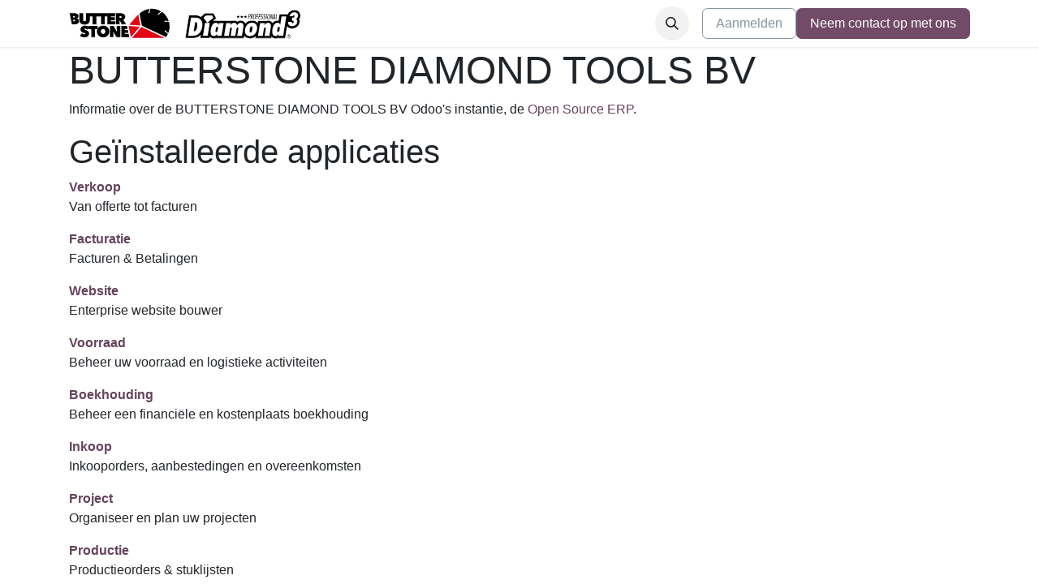

--- FILE ---
content_type: text/html; charset=utf-8
request_url: https://www.butterstone.be/website/info
body_size: 7970
content:
<!DOCTYPE html>
<html lang="nl-NL" data-website-id="1" data-main-object="ir.ui.view(812,)">
    <head>
        <meta charset="utf-8"/>
        <meta http-equiv="X-UA-Compatible" content="IE=edge"/>
        <meta name="viewport" content="width=device-width, initial-scale=1"/>
        <meta name="generator" content="Odoo"/>
            
        <meta property="og:type" content="website"/>
        <meta property="og:title" content="Odoo Information | Butterstone"/>
        <meta property="og:site_name" content="Butterstone"/>
        <meta property="og:url" content="https://www.butterstone.be/website/info"/>
        <meta property="og:image" content="https://www.butterstone.be/web/image/website/1/logo?unique=fe44453"/>
            
        <meta name="twitter:card" content="summary_large_image"/>
        <meta name="twitter:title" content="Odoo Information | Butterstone"/>
        <meta name="twitter:image" content="https://www.butterstone.be/web/image/website/1/logo/300x300?unique=fe44453"/>
        
        <link rel="canonical" href="https://laseto.odoo.com/website/info"/>
        
        <link rel="preconnect" href="https://fonts.gstatic.com/" crossorigin=""/>
        <title> Odoo Information | Butterstone </title>
        <link type="image/x-icon" rel="shortcut icon" href="/web/image/website/1/favicon?unique=fe44453"/>
        <link rel="preload" href="/web/static/src/libs/fontawesome/fonts/fontawesome-webfont.woff2?v=4.7.0" as="font" crossorigin=""/>
        <link type="text/css" rel="stylesheet" href="/web/assets/1/403def9/web.assets_frontend.min.css"/>
        <script id="web.layout.odooscript" type="text/javascript">
            var odoo = {
                csrf_token: "1b09a873223974a6a1a7e84e0e8cf2a9a9ff99f1o1800623583",
                debug: "",
            };
        </script>
        <script type="text/javascript">
            odoo.__session_info__ = {"is_admin": false, "is_system": false, "is_public": true, "is_website_user": true, "user_id": false, "is_frontend": true, "profile_session": null, "profile_collectors": null, "profile_params": null, "show_effect": true, "currencies": {"4": {"symbol": "$", "position": "after", "digits": [69, 2]}, "1": {"symbol": "\u20ac", "position": "after", "digits": [69, 2]}, "146": {"symbol": "\u00a3", "position": "before", "digits": [69, 2]}, "2": {"symbol": "$", "position": "before", "digits": [69, 2]}}, "bundle_params": {"lang": "nl_NL", "website_id": 1}, "websocket_worker_version": "17.0-3", "translationURL": "/website/translations", "cache_hashes": {"translations": "24e98ff62242031faed5cce4ce8da5455bd12acf"}, "geoip_country_code": "US", "geoip_phone_code": 1, "lang_url_code": "nl"};
            if (!/(^|;\s)tz=/.test(document.cookie)) {
                const userTZ = Intl.DateTimeFormat().resolvedOptions().timeZone;
                document.cookie = `tz=${userTZ}; path=/`;
            }
        </script>
        <script type="text/javascript" defer="defer" src="/web/assets/1/5d41db1/web.assets_frontend_minimal.min.js" onerror="__odooAssetError=1"></script>
        <script type="text/javascript" defer="defer" data-src="/web/assets/1/90bc1bc/web.assets_frontend_lazy.min.js" onerror="__odooAssetError=1"></script>
        
        
    </head>
    <body>



        <div id="wrapwrap" class="   ">
                <header id="top" data-anchor="true" data-name="Header" data-extra-items-toggle-aria-label="Extra items knop" class="   o_header_fixed" style=" ">
                    
    <nav data-name="Navbar" aria-label="Hoofd" class="navbar navbar-expand-lg navbar-light o_colored_level o_cc d-none d-lg-block shadow-sm ">
        

            <div id="o_main_nav" class="o_main_nav container">
                
    <a data-name="Navbar Logo" href="/" class="navbar-brand logo me-4">
            
            <span role="img" aria-label="Logo of Butterstone" title="Butterstone"><img src="/web/image/website/1/logo/Butterstone?unique=fe44453" class="img img-fluid" width="95" height="40" alt="Butterstone" loading="lazy"/></span>
        </a>
    
                
    <ul id="top_menu" role="menu" class="nav navbar-nav top_menu o_menu_loading me-auto">
        

                    
    <li role="presentation" class="nav-item">
        <a role="menuitem" href="/" class="nav-link ">
            <span>Home</span>
        </a>
    </li>
    <li role="presentation" class="nav-item dropdown position-static">
        <a data-bs-toggle="dropdown" href="#" role="menuitem" class="nav-link dropdown-toggle o_mega_menu_toggle  " data-bs-display="static">
            <span>Producten</span>
        </a>
        <div data-name="Mega Menu" class="dropdown-menu o_mega_menu dropdown-menu-right"><section class="s_mega_menu_multi_menus py-4 pb0 o_colored_level" data-name="Multi-Menus" data-snippet="s_mega_menu_multi_menus" style="background-color: white !important;">
        <div class="container">
            <div class="row">
                
                
                
                
                
                    <div class="py-2 text-center col-lg-2">
                        <h4 style="text-align: left; "><a href="/butterstone/diamantschijven" data-bs-original-title="" title="" aria-describedby="tooltip222074">Diamantschijven</a></h4>
                        <nav class="nav flex-column">
                            
                                
                                
                                <a href="/butterstone/diamantschijven" class="nav-link" data-name="Menu Item" data-bs-original-title="" title="" aria-describedby="tooltip64947" style="text-align: left;">Schijven<div style="text-align: left;" data-bs-original-title="" title="" aria-describedby="tooltip745077"></div></a><a href="/diamond3/natzaagkap" class="nav-link" data-name="Menu Item" data-bs-original-title="" title="" aria-describedby="tooltip31278" style="text-align: left; font-size: 0.875rem; display: inline !important;">Natzaagkap</a>
                            
                                
                                
                                <a href="/butterstone/diamantschijven/reductieringen" class="nav-link" data-name="Menu Item" data-bs-original-title="" title="" aria-describedby="tooltip31278" style="text-align: left;">Toebehoren</a><a href="#" class="nav-link" data-name="Menu Item" data-bs-original-title="" title="" aria-describedby="tooltip31278"><br></a></nav> <br><nav class="flex-column nav"> </nav>
                    </div>
                
                    
                
                    <div class="col-lg-2 py-2 text-center">
                        <h4 style="text-align: left; "><a href="/diamond3/zaagtafels">Zaagtafels</a></h4><h4 style="text-align: left; "><a href="/diamond3/zaagtafels" class="nav-link" data-name="Menu Item" style="font-size: 0.875rem; display: inline !important;" data-bs-original-title="" title="" aria-describedby="tooltip54734">Blokzaagtafels</a><br></h4><nav class="flex-column nav"><a href="/diamond3/zaagtafels" class="nav-link" data-name="Menu Item" data-bs-original-title="" title="" aria-describedby="tooltip557560" style="text-align: left;">Tegelzaagtafel</a></nav> <nav class="flex-column nav"></nav></div><div class="py-2 text-center col-lg-2">
                        <h4 style="text-align: left; "><a href="/diamond3/tegelsnijders">Tegelsnijders</a>    </h4>
                        <nav class="nav flex-column"><a href="/diamond3/tegelsnijders/viper" class="nav-link" data-name="Menu Item" data-bs-original-title="" title="" aria-describedby="tooltip860646" style="text-align: left;">Viper</a><a href="/diamond3/tegelsnijders/spider-ultra" class="nav-link" data-name="Menu Item" data-bs-original-title="" title="" aria-describedby="tooltip775869" style="text-align: left;">Spyder Ultra</a><a href="/diamond3/tegelsnijders/toebehoren" class="nav-link" data-name="Menu Item" data-bs-original-title="" title="" aria-describedby="tooltip775869" style="text-align: left;">Toebehoren</a></nav> <nav class="nav flex-column"></nav><nav class="flex-column nav"> </nav>
                    </div>
                
                    <div class="py-2 text-center col-lg-2 pb0">
                        <h4 style="text-align: left; "><a href="/diamond3/tegelboren">Tegelboren</a>    </h4>
                        <nav class="nav flex-column">
                            
                                
                                
                                <a href="/butterstone/boren" class="nav-link" data-name="Menu Item" data-bs-original-title="" title="" aria-describedby="tooltip345433" style="text-align: left;">Keramische boren</a>
                            
                                
                                
                                <a href="/diamond3/tegelboren/diamant-tegelboren" class="nav-link" data-name="Menu Item" data-bs-original-title="" title="" aria-describedby="tooltip709911" style="text-align: left;">D3 Tegelboren</a>
                            
                                
                                
                                <a href="/diamond3/tegelboren/toebehoren" class="nav-link" data-name="Menu Item" data-bs-original-title="" title="" aria-describedby="tooltip922045" style="text-align: left;">Toebehoren</a>
                            
                        </nav>
                    </div><div class="col-lg-2 py-2 text-center pb0">
                        <h4 style="text-align: left; "><a href="/diamond3/diamantboren">Diamantboren</a>    
                        </h4><nav class="flex-column nav">
                            
                                
                                
                                <a href="/diamond3/boormachines" class="nav-link" data-name="Menu Item" data-bs-original-title="" title="" aria-describedby="tooltip329136" style="text-align: left;">Boormachines </a><a href="/diamond3/diamantboren/segmentboren-droog" class="nav-link" data-name="Menu Item" data-bs-original-title="" title="" aria-describedby="tooltip371369" style="text-align: left;">Droogboren </a><a href="/diamond3/diamantboren/segmentboren-nat" class="nav-link" data-name="Menu Item" data-bs-original-title="" title="" aria-describedby="tooltip423409" style="text-align: left;">Natboren</a><a href="/diamond3/boormachines/toebehoren" class="nav-link" data-name="Menu Item" data-bs-original-title="" title="" aria-describedby="tooltip423409" style="text-align: left;">Toebehoren</a></nav> <nav class="flex-column nav">
                            
                        </nav>
                    </div><div class="py-2 text-center col-lg-2 pb32">
                        <h4 style="text-align: left; "><a href="/diamond3/automixer">Mixers </a>  </h4>
                        <nav class="nav flex-column">
                            
                                
                                
                                <a href="/diamond3/automixer" class="nav-link" data-name="Menu Item" data-bs-original-title="" title="" aria-describedby="tooltip329136" style="text-align: left;">Lijm mixers</a>
                            
                                
                                
                                <a href="#" class="nav-link" data-name="Menu Item" data-bs-original-title="" title=""> </a>
                            
                                
                                
                                <a href="#" class="nav-link" data-name="Menu Item" data-bs-original-title="" title="" aria-describedby="tooltip339276"> </a>
                            
                        </nav>
                    </div>
                
            </div>
        </div>
    </section></div>
        
    </li>
    <li role="presentation" class="nav-item">
        <a role="menuitem" href="/contactus" class="nav-link ">
            <span>Contact us</span>
        </a>
    </li>
                
    </ul>
                
                <ul class="navbar-nav align-items-center gap-2 flex-shrink-0 justify-content-end ps-3">
                    
        <li class="">
                <div class="modal fade css_editable_mode_hidden" id="o_search_modal" aria-hidden="true" tabindex="-1">
                    <div class="modal-dialog modal-lg pt-5">
                        <div class="modal-content mt-5">
    <form method="get" class="o_searchbar_form o_wait_lazy_js s_searchbar_input " action="/website/search" data-snippet="s_searchbar_input">
            <div role="search" class="input-group input-group-lg">
        <input type="search" name="search" class="search-query form-control oe_search_box border-0 bg-light border border-end-0 p-3" placeholder="Zoeken..." data-search-type="all" data-limit="5" data-display-image="true" data-display-description="true" data-display-extra-link="true" data-display-detail="true" data-order-by="name asc"/>
        <button type="submit" aria-label="Zoeken" title="Zoeken" class="btn oe_search_button border border-start-0 px-4 bg-o-color-4">
            <i class="oi oi-search"></i>
        </button>
    </div>

            <input name="order" type="hidden" class="o_search_order_by" value="name asc"/>
            
    
        </form>
                        </div>
                    </div>
                </div>
                <a data-bs-target="#o_search_modal" data-bs-toggle="modal" role="button" title="Zoeken" href="#" class="btn rounded-circle p-1 lh-1 o_navlink_background text-reset o_not_editable">
                    <i class="oi oi-search fa-stack lh-lg"></i>
                </a>
        </li>
                    
        <li class="">
                <div data-name="Text" class="s_text_block ">
                    <a href="tel:+1555-555-5556" class="nav-link o_nav-link_secondary p-2" data-bs-original-title="" title="" aria-describedby="popover37018">
                        </a>
                </div>
        </li>
                    
                    
                    
            <li class=" o_no_autohide_item">
                <a href="/web/login" class="btn btn-outline-secondary">Aanmelden</a>
            </li>
                    
        
        
                    
        <li class="">
            <div class="oe_structure oe_structure_solo ">
                <section class="oe_unremovable oe_unmovable s_text_block" data-snippet="s_text_block" data-name="Text">
                    <div class="container">
                        <a href="/contactus" class="oe_unremovable btn btn-primary btn_cta">Neem contact op met ons</a>
                    </div>
                </section>
            </div>
        </li>
                </ul>
            </div>
        
    </nav>
    <nav data-name="Navbar" aria-label="Mobile" class="navbar  navbar-light o_colored_level o_cc o_header_mobile d-block d-lg-none shadow-sm px-0 ">
        

        <div class="o_main_nav container flex-wrap justify-content-between">
            
    <a data-name="Navbar Logo" href="/" class="navbar-brand logo ">
            
            <span role="img" aria-label="Logo of Butterstone" title="Butterstone"><img src="/web/image/website/1/logo/Butterstone?unique=fe44453" class="img img-fluid" width="95" height="40" alt="Butterstone" loading="lazy"/></span>
        </a>
    
            <ul class="o_header_mobile_buttons_wrap navbar-nav flex-row align-items-center gap-2 mb-0">
                <li class="o_not_editable">
                    <button class="nav-link btn me-auto p-2 o_not_editable" type="button" data-bs-toggle="offcanvas" data-bs-target="#top_menu_collapse_mobile" aria-controls="top_menu_collapse_mobile" aria-expanded="false" aria-label="Navigatie aan/uitzetten">
                        <span class="navbar-toggler-icon"></span>
                    </button>
                </li>
            </ul>
            <div id="top_menu_collapse_mobile" class="offcanvas offcanvas-end o_navbar_mobile">
                <div class="offcanvas-header justify-content-end o_not_editable">
                    <button type="button" class="nav-link btn-close" data-bs-dismiss="offcanvas" aria-label="Afsluiten"></button>
                </div>
                <div class="offcanvas-body d-flex flex-column justify-content-between h-100 w-100">
                    <ul class="navbar-nav">
                        
        <li class="">
    <form method="get" class="o_searchbar_form o_wait_lazy_js s_searchbar_input " action="/website/search" data-snippet="s_searchbar_input">
            <div role="search" class="input-group mb-3">
        <input type="search" name="search" class="search-query form-control oe_search_box border-0 bg-light rounded-start-pill text-bg-light ps-3" placeholder="Zoeken..." data-search-type="all" data-limit="0" data-display-image="true" data-display-description="true" data-display-extra-link="true" data-display-detail="true" data-order-by="name asc"/>
        <button type="submit" aria-label="Zoeken" title="Zoeken" class="btn oe_search_button rounded-end-pill bg-o-color-3 pe-3">
            <i class="oi oi-search"></i>
        </button>
    </div>

            <input name="order" type="hidden" class="o_search_order_by" value="name asc"/>
            
    
        </form>
        </li>
                        
    <ul role="menu" class="nav navbar-nav top_menu  ">
        

                            
    <li role="presentation" class="nav-item">
        <a role="menuitem" href="/" class="nav-link ">
            <span>Home</span>
        </a>
    </li>
    <li role="presentation" class="nav-item dropdown position-static">
        <a data-bs-toggle="dropdown" href="#" role="menuitem" class="nav-link dropdown-toggle o_mega_menu_toggle  d-flex justify-content-between align-items-center" data-bs-display="static">
            <span>Producten</span>
        </a>
        
    </li>
    <li role="presentation" class="nav-item">
        <a role="menuitem" href="/contactus" class="nav-link ">
            <span>Contact us</span>
        </a>
    </li>
                        
    </ul>
                        
        <li class="">
                <div data-name="Text" class="s_text_block mt-2 border-top pt-2 o_border_contrast">
                    <a href="tel:+1555-555-5556" class="nav-link o_nav-link_secondary p-2" data-bs-original-title="" title="" aria-describedby="popover37018">
                        </a>
                </div>
        </li>
                        
                    </ul>
                    <ul class="navbar-nav gap-2 mt-3 w-100">
                        
            <li class=" o_no_autohide_item">
                <a href="/web/login" class="btn btn-outline-secondary w-100">Aanmelden</a>
            </li>
                        
        
        
                        
                        
        <li class="">
            <div class="oe_structure oe_structure_solo ">
                <section class="oe_unremovable oe_unmovable s_text_block" data-snippet="s_text_block" data-name="Text">
                    <div class="container">
                        <a href="/contactus" class="oe_unremovable btn btn-primary btn_cta w-100">Neem contact op met ons</a>
                    </div>
                </section>
            </div>
        </li>
                    </ul>
                </div>
            </div>
        </div>
    
    </nav>
    
        </header>
                <main>
                    
        <div id="wrap" class="o_website_info">
        <div class="oe_structure">
            <section class="container">
                <h1>BUTTERSTONE DIAMOND TOOLS BV
                </h1>
                <p>
                    Informatie over de BUTTERSTONE DIAMOND TOOLS BV Odoo's instantie, de <a target="_blank" href="https://www.odoo.com">Open Source ERP</a>.
                </p>

                <h2>Geïnstalleerde applicaties</h2>
                <dl class="dl-horizontal">
                    <dt>
                        <a href="https://www.odoo.com/app/sales">
                            Verkoop
                        </a>
                    </dt>
                    <dd>
                        <span>Van offerte tot facturen</span>
                    </dd>
                </dl><dl class="dl-horizontal">
                    <dt>
                        <a href="https://www.odoo.com/app/invoicing">
                            Facturatie
                        </a>
                    </dt>
                    <dd>
                        <span>Facturen &amp; Betalingen</span>
                    </dd>
                </dl><dl class="dl-horizontal">
                    <dt>
                        <a href="https://www.odoo.com/app/website">
                            Website
                        </a>
                    </dt>
                    <dd>
                        <span>Enterprise website bouwer</span>
                    </dd>
                </dl><dl class="dl-horizontal">
                    <dt>
                        <a href="https://www.odoo.com/app/inventory">
                            Voorraad
                        </a>
                    </dt>
                    <dd>
                        <span>Beheer uw voorraad en logistieke activiteiten</span>
                    </dd>
                </dl><dl class="dl-horizontal">
                    <dt>
                        <a href="https://www.odoo.com/app/accounting">
                            Boekhouding
                        </a>
                    </dt>
                    <dd>
                        <span>Beheer een financiële en kostenplaats boekhouding</span>
                    </dd>
                </dl><dl class="dl-horizontal">
                    <dt>
                        <a href="https://www.odoo.com/app/purchase">
                            Inkoop
                        </a>
                    </dt>
                    <dd>
                        <span>Inkooporders, aanbestedingen en overeenkomsten</span>
                    </dd>
                </dl><dl class="dl-horizontal">
                    <dt>
                        <a href="https://www.odoo.com/app/project">
                            Project
                        </a>
                    </dt>
                    <dd>
                        <span>Organiseer en plan uw projecten</span>
                    </dd>
                </dl><dl class="dl-horizontal">
                    <dt>
                        <a href="https://www.odoo.com/app/manufacturing">
                            Productie
                        </a>
                    </dt>
                    <dd>
                        <span>Productieorders &amp; stuklijsten</span>
                    </dd>
                </dl><dl class="dl-horizontal">
                    <dt>
                        <a href="https://www.odoo.com/app/email-marketing">
                            E-mail marketing
                        </a>
                    </dt>
                    <dd>
                        <span>Ontwerp, verzend en traceer e-mails</span>
                    </dd>
                </dl><dl class="dl-horizontal">
                    <dt>
                        <a href="https://www.odoo.com/app/studio">
                            Studio
                        </a>
                    </dt>
                    <dd>
                        <span>Maak en personaliseer uw Odoo apps</span>
                    </dd>
                </dl><dl class="dl-horizontal">
                    <dt>
                        <a href="https://www.odoo.com/app/documents">
                            Documenten
                        </a>
                    </dt>
                    <dd>
                        <span>Documentbeheer</span>
                    </dd>
                </dl><dl class="dl-horizontal">
                    <dt>
                        <a href="https://www.odoo.com/app/employees">
                            Werknemers
                        </a>
                    </dt>
                    <dd>
                        <span>Centraliseer werknemer informatie</span>
                    </dd>
                </dl><dl class="dl-horizontal">
                    <dt>
                        <span>Gegevens recyclen</span>
                    </dt>
                    <dd>
                        <span>Oude records zoeken en archiveren/verwijderen</span>
                    </dd>
                </dl><dl class="dl-horizontal">
                    <dt>
                        <span>EDI</span>
                    </dt>
                    <dd>
                        <span>Edi Sale LASETO</span>
                    </dd>
                </dl><dl class="dl-horizontal">
                    <dt>
                        <a href="https://ventor.tech">
                            Odoo Direct Print PRO
                        </a>
                    </dt>
                    <dd>
                        <span>
Print any reports or shipping labels directly to any local,
Wi-Fi or Bluetooth printer without downloading PDF or ZPL!

Keywords: Odoo Print, Odoo Printing Solution, Print Directly from Odoo, Odoo Direct Print,
Cloud Printing for Odoo, Local Printer Integration, Print Labels from Odoo, Print Reports from Odoo,
Wi-Fi Printer for Odoo, Bluetooth Printer for Odoo, Direct Print Cloud Service,
Print Using Cloud Service, PrintNode Alternative, PrintNode for Odoo, Odoo to Cloud Printer,
Cloud Printing Automation, Print Shipping Labels in Odoo, Shipping Label Printing from Odoo,
Print ZPL from Odoo, Odoo Label Printing, Barcode Printing for Odoo, Print Custom Labels,
Print Directly without Downloading, Print Without Downloading PDF,
Wi-Fi and Bluetooth Printer Support, Automatic Printing in Odoo, Print Automation for Odoo,
ZPL Printer Support for Odoo, Seamless Printing Integration, Automated Print Workflow,
ERP Printing Solution, Odoo Print Module, Direct Print Integration, Fast Printing from Odoo</span>
                    </dd>
                </dl><dl class="dl-horizontal">
                    <dt>
                        <a href="https://www.odoo.com">
                            Spring Cleaning
                        </a>
                    </dt>
                    <dd>
                        <span>Spring Cleaning</span>
                    </dd>
                </dl><dl class="dl-horizontal">
                    <dt>
                        <a href="https://www.odoo.com/app/discuss">
                            Discussieer
                        </a>
                    </dt>
                    <dd>
                        <span>Chat, mail gateway en privé kanalen</span>
                    </dd>
                </dl><dl class="dl-horizontal">
                    <dt>
                        <span>Contacten</span>
                    </dt>
                    <dd>
                        <span>Centraliseer uw adresboek</span>
                    </dd>
                </dl><dl class="dl-horizontal">
                    <dt>
                        <span>Agenda</span>
                    </dt>
                    <dd>
                        <span>Plan de afspraken van werknemers</span>
                    </dd>
                </dl><dl class="dl-horizontal">
                    <dt>
                        <a href="https://www.odoo.com/app/marketing-automation">
                            Marketing
                        </a>
                    </dt>
                    <dd>
                        <span>Bouw geautomatiseerde e-mail campagnes</span>
                    </dd>
                </dl><dl class="dl-horizontal">
                    <dt>
                        <span>Reparaties</span>
                    </dt>
                    <dd>
                        <span>Herstel beschadigde producten</span>
                    </dd>
                </dl><dl class="dl-horizontal">
                    <dt>
                        <span>Notities</span>
                    </dt>
                    <dd>
                        <span>Organiseer uw werk met memo&#39;s</span>
                    </dd>
                </dl>

                <div>
                    <h2 class="mt32">Geïnstalleerde lokalisaties / grootboekschema's</h2>
                    <dl class="dl-horizontal">
                        <dt>
                            <a href="https://www.odoo.com/documentation/17.0/applications/finance/fiscal_localizations/belgium.html">
                                België  - Boekhouding
                            </a>
                        </dt>
                        <dd>
                            <span></span>
                        </dd>
                    </dl><dl class="dl-horizontal">
                        <dt>
                            <a href="https://www.odoo.com/app/accounting">
                                België - Importeren CODA bankafschriften
                            </a>
                        </dt>
                        <dd>
                            <span></span>
                        </dd>
                    </dl><dl class="dl-horizontal">
                        <dt>
                            <a href="https://www.odoo.com/app/accounting/l10n_be_intrastat">
                                Belgische Intrastatverklaring
                            </a>
                        </dt>
                        <dd>
                            <span></span>
                        </dd>
                    </dl><dl class="dl-horizontal">
                        <dt>
                            <a href="https://www.odoo.com/app/accounting">
                                België - Boekhoudkundige rapporten
                            </a>
                        </dt>
                        <dd>
                            <span></span>
                        </dd>
                    </dl><dl class="dl-horizontal">
                        <dt>
                            <a href="https://www.odoo.com/app/accounting/l10n_be_reports_sms">
                                België - Boekhoudverslagen - SMS
                            </a>
                        </dt>
                        <dd>
                            <span></span>
                        </dd>
                    </dl><dl class="dl-horizontal">
                        <dt>
                            <a href="https://www.odoo.com/app/accounting">
                                België - SODA-bestanden importeren
                            </a>
                        </dt>
                        <dd>
                            <span></span>
                        </dd>
                    </dl>
                </div>
            </section>
        </div></div>
    
        <div id="o_shared_blocks" class="oe_unremovable"></div>
                </main>
                <footer id="bottom" data-anchor="true" data-name="Footer" class="o_footer o_colored_level o_cc ">
                    <div id="footer" class="oe_structure oe_structure_solo">
      <section class="s_text_block pt16 pb8 bg-beta" data-name="Text block" style="" data-snippet="s_text_block">
        <div class="container">
          <div class="row">
            <div class="col-lg-4" id="connect">
              <h5>
                <br/>
              </h5>
              <p>
                                
                                
                                
                                
                                
                                
                            </p>
            </div>
            <div class="col-lg-4" id="connect">
              <h5>Contacteer ons</h5>
              <ul class="list-unstyled">
                <li>
                  <a href="/contactus" data-bs-original-title="" title="" aria-describedby="tooltip288670">&nbsp;</a>
                </li>
                <li>
                  <i class="fa fa-phone"></i>
                  <span class="o_force_ltr">+32 3 488 15 75</span>
                </li>
                <li>
                  <i class="fa fa-envelope"></i>
                  <span>admin@butterstone.be</span>
                </li>
              </ul>
              <p>
                                
                                
                                
                                
                                
                                
                            </p>
            </div>
            <div class="col-lg-4">
              <h5>
                <span>BUTTERSTONE DIAMOND TOOLS BV</span>
                <small> - <a href="/aboutus">Over ons</a></small>
              </h5>
              <p>Het BUTTERSTONE team streeft er elke dag naar om professionele vakmannen het diamant gereedschap te bieden dat hun werk echt makkelijker en mooier maakt. Dit proef je als je onze dealers bezoekt, onze producten gebruikt of op onze diensten rekent. Onze oplossingen gaan verder dan alleen de beste producten.</p>
            </div>
          </div>
        </div>
      </section>
    </div>
  <div class="o_footer_copyright o_colored_level o_cc" data-name="Copyright">
                        <div class="container py-3">
                            <div class="row">
                                <div class="col-sm text-center text-sm-start text-muted">
                                    <span class="o_footer_copyright_name me-2">Copyright &copy; Bedrijfsnaam</span>
        
            <div class="js_language_selector  dropup d-print-none">
                <button type="button" data-bs-toggle="dropdown" aria-haspopup="true" aria-expanded="true" class="btn border-0 dropdown-toggle btn-sm btn-outline-secondary">
    <img class="o_lang_flag " src="/base/static/img/country_flags/nl.png?height=25" alt=" Nederlands" loading="lazy"/>
                    <span class="align-middle "> Nederlands</span>
                </button>
                <div role="menu" class="dropdown-menu ">
                        <a class="dropdown-item js_change_lang active" role="menuitem" href="/website/info" data-url_code="nl" title=" Nederlands">
    <img class="o_lang_flag " src="/base/static/img/country_flags/nl.png?height=25" alt=" Nederlands" loading="lazy"/>
                            <span class=""> Nederlands</span>
                        </a>
                        <a class="dropdown-item js_change_lang " role="menuitem" href="/fr_BE/website/info" data-url_code="fr_BE" title=" Français (BE)">
    <img class="o_lang_flag " src="/base/static/img/country_flags/be.png?height=25" alt=" Français (BE)" loading="lazy"/>
                            <span class=""> Français (BE)</span>
                        </a>
                </div>
            </div>
        
    </div>
                                <div class="col-sm text-center text-sm-end o_not_editable">
        <div class="o_brand_promotion">
        Aangeboden door 
            <a target="_blank" class="badge text-bg-light" href="http://www.odoo.com?utm_source=db&amp;utm_medium=website">
                <img alt="Odoo" src="/web/static/img/odoo_logo_tiny.png" width="62" height="20" style="width: auto; height: 1em; vertical-align: baseline;" loading="lazy"/>
            </a>
        - 
                Maak een <a target="_blank" href="http://www.odoo.com/app/website?utm_source=db&amp;utm_medium=website">gratis website</a>
            
    </div>
                                </div>
                            </div>
                        </div>
                    </div>
                </footer>
            </div>
            <script id="tracking_code" async="async" src="https://www.googletagmanager.com/gtag/js?id=UA-82859146-3"></script>
            <script>
                window.dataLayer = window.dataLayer || [];
                function gtag(){dataLayer.push(arguments);}
                gtag('js', new Date());
                gtag('config', 'UA-82859146-3');
            </script>
        
        </body>
</html>

--- FILE ---
content_type: image/svg+xml; charset=utf-8
request_url: https://www.butterstone.be/web/image/website/1/logo/Butterstone?unique=fe44453
body_size: 13947
content:
<?xml version="1.0" encoding="utf-8"?>
<!-- Generator: Adobe Illustrator 23.1.1, SVG Export Plug-In . SVG Version: 6.00 Build 0)  -->
<svg version="1.1" id="Layer_1" xmlns="http://www.w3.org/2000/svg" xmlns:xlink="http://www.w3.org/1999/xlink" x="0px" y="0px"
	 viewBox="0 0 718.8 100.5" style="enable-background:new 0 0 718.8 100.5;" xml:space="preserve">
<style type="text/css">
	.st0{fill:#E30613;}
	.st1{fill:#FFFFFF;}
</style>
<g>
	<g>
		<g>
			<path d="M308.4,42.5c-2.9-9.1-8.2-17.6-15.9-24.4c-1.6-1.4-3.2-2.6-4.9-3.8l-7.9,6.3c0,0.6-0.2,1.3-0.8,1.7
				c-0.9,0.7-2.3,0.6-3-0.4c-0.7-0.9-0.6-2.3,0.3-3c0.5-0.4,1.2-0.5,1.8-0.4l7.2-5.7c-10.4-6.5-22.4-9.2-34-8.2l-2,9.9
				c0.4,0.5,0.6,1.1,0.5,1.8c-0.2,1.2-1.4,1.9-2.6,1.7c-1.2-0.2-1.9-1.4-1.7-2.6c0.1-0.7,0.6-1.2,1.2-1.5l1.8-9
				c-11.1,1.5-21.7,6.5-30.3,14.7l7.4,37.5l74.9,35c2.2-3,4.1-6.2,5.6-9.4l-7.5-6.7c-0.6,0.1-1.3,0-1.8-0.5c-0.9-0.8-1-2.2-0.2-3.1
				s2.2-1,3.1-0.2c0.5,0.5,0.7,1.1,0.7,1.7l6.9,6.1c4.5-11.2,5.2-23.5,2.2-35l-10.1-0.3c-0.4,0.5-1,0.8-1.7,0.8
				c-1.2,0-2.1-1-2.1-2.2s1-2.1,2.2-2.1c0.7,0,1.3,0.4,1.6,0.9L308.4,42.5z"/>
			<path class="st0" d="M221.1,56.4L186.2,54l28.1-31.9L221.1,56.4z M184.5,57.9l34.9,2.4l-28.1,31.9L184.5,57.9z M224.2,61
				l72.1,33.7l-101.7-0.1L224.2,61z"/>
		</g>
		<g>
			<path d="M48.2,53.7c-2.7,0-5-0.4-7-1.1c-2-0.7-3.6-1.8-5-3.1c-1.3-1.3-2.3-2.8-3-4.6c-0.6-1.8-1-3.7-1-5.7V18.4h11.5V38
				c0,1.7,0.4,2.9,1.2,3.9c0.8,0.9,1.9,1.4,3.4,1.4s2.6-0.5,3.4-1.4c0.8-0.9,1.2-2.2,1.2-3.9V18.4h11.5v20.9c0,2-0.4,3.9-1,5.7
				c-0.7,1.8-1.7,3.3-3.1,4.6c-1.4,1.3-3,2.3-5.1,3.1C53.2,53.3,50.9,53.7,48.2,53.7z"/>
			<path d="M84.5,52.7H73V28.1h-8.8v-9.7H93v9.7h-8.4L84.5,52.7L84.5,52.7z"/>
			<path d="M110.7,52.7H99.2V28.1h-8.4v-9.7h28.4v9.7h-8.4L110.7,52.7L110.7,52.7z"/>
			<path d="M118.8,18.4h23.6V28h-12.8v3h12v9h-12v3.2h13.6v9.6h-24.4C118.8,52.8,118.8,18.4,118.8,18.4z"/>
			<path d="M145.1,18.4h14.8c1.7,0,3.4,0.2,5,0.5c1.7,0.3,3.2,0.9,4.5,1.8s2.4,2,3.2,3.4s1.2,3.2,1.2,5.4c0,2.1-0.5,4-1.5,5.5
				c-1,1.6-2.5,2.8-4.4,3.7l8.7,13.9h-13.3l-6.6-12.3h-0.3v12.3h-11.2L145.1,18.4L145.1,18.4z M156.2,32.9h2.3c0.4,0,0.8,0,1.3-0.1
				s0.9-0.2,1.3-0.4c0.4-0.2,0.7-0.5,1-0.9s0.4-0.9,0.4-1.5s-0.1-1.1-0.3-1.5s-0.5-0.6-0.9-0.8c-0.4-0.2-0.7-0.3-1.2-0.3
				c-0.4,0-0.8-0.1-1.2-0.1h-2.7L156.2,32.9L156.2,32.9z"/>
			<g>
				<path d="M48,93.2c-1.4,0-2.8-0.1-4.1-0.4c-1.3-0.2-2.6-0.6-3.9-1.1c-1.2-0.5-2.4-1-3.5-1.6s-2.1-1.3-3-2.1l7-7.6
					c0.8,0.9,1.9,1.6,3.2,2.3c1.3,0.7,2.7,1,4.2,1c0.6,0,1.2-0.1,1.8-0.3c0.5-0.2,0.8-0.6,0.8-1.3c0-0.3-0.1-0.6-0.3-0.8
					c-0.2-0.2-0.5-0.5-0.9-0.7c-0.5-0.2-1.1-0.5-1.9-0.8c-0.8-0.3-1.8-0.6-3-1s-2.3-0.9-3.3-1.4c-1.1-0.5-2-1.2-2.8-2
					s-1.5-1.7-2-2.8c-0.5-1.1-0.7-2.4-0.7-3.9c0-2.1,0.4-3.9,1.3-5.4c0.9-1.5,2-2.7,3.4-3.7s2.9-1.6,4.6-2.1
					c1.7-0.4,3.4-0.6,5.1-0.6c2.3,0,4.6,0.4,6.9,1.3c2.3,0.9,4.4,2.1,6.2,3.8l-7.2,7.3c-0.8-1-1.7-1.7-2.9-2.2
					c-1.1-0.5-2.1-0.8-3.1-0.8c-0.8,0-1.5,0.1-2,0.4c-0.5,0.2-0.8,0.6-0.8,1.2c0,0.5,0.3,0.9,0.8,1.2c0.5,0.3,1.4,0.6,2.6,1
					c1.2,0.4,2.5,0.8,3.9,1.4c1.4,0.5,2.6,1.2,3.8,2c1.1,0.8,2.1,1.8,2.8,3s1.1,2.7,1.1,4.5c0,2.1-0.4,3.9-1.2,5.4s-1.9,2.8-3.2,3.8
					s-2.9,1.8-4.5,2.3C51.5,92.9,49.7,93.2,48,93.2z"/>
				<path d="M80.3,92.2H68.8V67.6h-8.4v-9.7h28.4v9.7h-8.4L80.3,92.2L80.3,92.2z"/>
				<path d="M86.4,74.8c0-2.7,0.5-5.2,1.5-7.4c1-2.2,2.3-4.1,4-5.6c1.7-1.6,3.7-2.7,6-3.6c2.3-0.8,4.8-1.3,7.6-1.3
					c2.7,0,5.2,0.4,7.6,1.3c2.3,0.8,4.3,2,6.1,3.6c1.7,1.6,3.1,3.4,4,5.6c1,2.2,1.5,4.7,1.5,7.4c0,2.7-0.5,5.3-1.5,7.5
					c-1,2.3-2.3,4.2-4,5.8c-1.7,1.6-3.7,2.8-6.1,3.7c-2.3,0.9-4.8,1.3-7.6,1.3c-2.7,0-5.2-0.4-7.6-1.3c-2.3-0.9-4.3-2.1-6-3.7
					s-3-3.5-4-5.8C86.8,80.1,86.4,77.6,86.4,74.8z M98.6,74.8c0,1.1,0.2,2.2,0.5,3.1s0.8,1.7,1.4,2.4c0.6,0.7,1.3,1.2,2.2,1.6
					c0.8,0.4,1.7,0.6,2.7,0.6s1.9-0.2,2.7-0.6c0.8-0.4,1.5-0.9,2.2-1.6c0.6-0.7,1.1-1.5,1.4-2.4s0.5-2,0.5-3.1s-0.2-2.1-0.5-3
					s-0.8-1.7-1.4-2.3c-0.6-0.6-1.3-1.1-2.2-1.5c-0.8-0.4-1.7-0.5-2.7-0.5s-1.9,0.2-2.7,0.5c-0.8,0.4-1.6,0.8-2.2,1.5
					c-0.6,0.6-1.1,1.4-1.4,2.3C98.8,72.7,98.6,73.7,98.6,74.8z"/>
				<path d="M126.5,57.9H138l9.8,17.4h0.2l-0.5-17.4h11v34.3h-11.8l-9.5-16.4H137l0.5,16.4h-11V57.9z"/>
				<g>
					<polygon points="172.8,82.6 172.8,79.4 183.8,79.4 182,70.4 172.8,70.4 172.8,67.5 181.4,67.5 179.5,57.9 161.9,57.9 
						161.9,92.2 186.3,92.2 184.4,82.6 					"/>
				</g>
			</g>
			<g>
				<path d="M30.4,39.7c-0.4-0.9-0.8-1.6-1.5-2.3c-0.6-0.7-1.3-1.2-2.1-1.6c-0.8-0.4-1.6-0.8-2.4-0.9v-0.1c1.5-0.6,2.7-1.5,3.7-2.7
					c0.9-1.2,1.4-2.7,1.4-4.6c0-2-0.4-3.6-1.3-4.8s-2-2.1-3.3-2.8c-1.3-0.6-2.8-1.1-4.3-1.3c-1.6-0.2-3-0.3-4.4-0.3H2.1l6.8,34.3
					h8.7c1.7,0,3.3-0.2,4.9-0.5s3-0.9,4.3-1.7c1.2-0.8,2.2-1.8,3-3.1s1.1-2.9,1.1-4.7C31,41.6,30.8,40.6,30.4,39.7z M12.8,27.3h2.9
					c0.9,0,1.6,0.2,2.2,0.5c0.5,0.3,0.8,0.8,0.8,1.5c0,0.8-0.3,1.3-0.8,1.7c-0.5,0.4-1.2,0.6-2,0.6h-3.1
					C12.8,31.6,12.8,27.3,12.8,27.3z M18.5,43c-0.6,0.4-1.3,0.6-2.2,0.6h-3.4V39h3c0.4,0,0.7,0,1.1,0.1s0.8,0.2,1.1,0.4
					c0.4,0.2,0.7,0.4,0.9,0.7c0.2,0.3,0.4,0.7,0.4,1.1C19.3,42,19,42.6,18.5,43z"/>
			</g>
		</g>
	</g>
</g>
<g>
	<g>
		<path d="M716,25.5c0-4.2-1.4-8.2-4.1-11.3c-3.4-4-8.7-6.3-14.4-6.3c-9.3,0-17.2,5.1-21,13.2H651c0,0-2.2,13.6-3.1,19.6
			c-0.9-0.1-1.8-0.2-2.8-0.2c-6.2,0-11.5,2.7-15.5,7.7c-0.5-0.9-1.1-1.7-1.7-2.5c-2-2.4-5.8-5.2-12.2-5.2c-1.7,0-3.4,0.3-5,0.8
			c-2.5,0-26.1,0-26.1,0l-1,6.2c-2.9-3.3-8.3-7-17.3-7c-8.3,0-15.5,3.2-20.7,8.8c-0.6-1.4-1.3-2.6-2.3-3.7c-2-2.3-5.8-5.1-12.3-5.1
			c-3.7,0-7.2,1.2-10.2,3.3c-2.7-2.1-6.1-3.3-10-3.3c-1.8,0-3.5,0.3-5.3,0.8h-18.8c0,0-3,0-7,0h-20.4c-1.6-0.5-3.3-0.8-5.2-0.8
			c-2.8,0-5.3,0.6-7.6,1.6l9.3-8.1l-8.8-16h-26.4l-12.3,11.3c-4.2-2.8-10.2-5-18.7-5h-18.6l-11.3,71.5h22c10.5,0,19-3,25.4-8.9
			l-1.4,8.9h29.7l0.6-3.8c2.9,3,6.8,4.7,11.4,4.7c1.8,0,3.6-0.3,5.3-0.8h18.5c4,0,7,0,7,0h63.3l1-6.2c2.9,3.3,8.3,7,17.3,7
			c6.4,0,12.2-1.9,16.9-5.4l-0.7,4.6h50.2l0.6-3.9c3,3.1,7.1,4.8,11.8,4.8c1.9,0,3.6-0.3,5.2-0.8c1.8,0,25.1,0,25.1,0l5.7-36.3
			c3.5,4.1,8.9,6.4,15.2,6.4c10.3,0,21.7-6.4,23.6-18.7c0.2-1.1,0.3-2.2,0.3-3.3c0-2.5-0.5-4.8-1.4-6.9c1.8-2.4,3-5.3,3.5-8.3
			C715.9,27.6,716,26.6,716,25.5z"/>
		<path class="st1" d="M638.6,97.1c-4.4,0-8.3-1.4-11.4-4.1l-0.5,3.3h-51.4l0.6-3.9c-4.7,3.1-10.2,4.7-16.1,4.7
			c-8.5,0-13.8-3.3-16.9-6.3l-0.9,5.5h-89.2c-1.8,0.5-3.6,0.8-5.4,0.8c-4.2,0-8-1.4-10.9-4l-0.5,3.2H405l1.3-8
			c-6.3,5.3-14.6,8-24.5,8H359l0.1-0.7l11.4-72h19.1c7.3,0,13.6,1.6,18.6,4.9l12.2-11.2h27l9.2,16.7l-7.4,6.4
			c3.3-0.8,7-0.8,10.2,0.2h46c1.8-0.5,3.6-0.8,5.3-0.8c3.7,0,7.1,1.1,10,3.2c3.1-2.1,6.6-3.2,10.2-3.2c6.8,0,10.7,2.9,12.8,5.3
			c0.8,0.9,1.4,1.9,2,3c5.4-5.5,12.5-8.4,20.5-8.4c8.5,0,13.8,3.3,16.9,6.3l0.9-5.5h26.5c1.8-0.6,3.5-0.8,5.1-0.8
			c6.7,0,10.6,2.9,12.7,5.4c0.5,0.6,0.9,1.2,1.4,1.9c4.1-4.7,9.4-7.2,15.4-7.2c0.8,0,1.5,0,2.3,0.1l3.1-19.5h25.6
			c4-8.1,12.2-13.2,21.4-13.2c5.9,0,11.3,2.4,14.9,6.5c2.8,3.2,4.2,7.3,4.2,11.7c0,1.1-0.1,2.2-0.3,3.2c-0.5,3-1.6,5.8-3.4,8.3
			c0.9,2.1,1.3,4.4,1.3,6.9c0,1.1-0.1,2.2-0.3,3.3c-2,12.6-13.7,19.2-24.2,19.2c-5.9,0-11.1-2-14.8-5.7l-5.6,35.6h-25.5
			C642,96.9,640.3,97.1,638.6,97.1C638.6,97.1,638.6,97.1,638.6,97.1z M626.4,90.5l0.8,0.9c2.9,3,6.8,4.6,11.4,4.6c0,0,0,0,0,0
			c1.7,0,3.3-0.3,5-0.8l0.2,0h24.6l5.9-37.1l0.8,1c3.4,4,8.7,6.2,14.7,6.2c10,0,21.1-6.2,23-18.2c0.2-1.1,0.3-2.1,0.3-3.2
			c0-2.4-0.5-4.6-1.4-6.7l-0.1-0.3l0.2-0.3c1.8-2.4,2.9-5.2,3.4-8c0.2-1,0.2-2,0.2-3c0-4.1-1.4-7.9-4-10.9c-3.3-3.9-8.4-6.1-14-6.1
			c-8.9,0-16.7,4.9-20.5,12.8l-0.2,0.3h-25.3l-3.1,19.7l-0.6-0.1c-0.9-0.1-1.8-0.2-2.7-0.2c-6,0-11.1,2.5-15.1,7.4l-0.6,0.7
			l-0.4-0.8c-0.5-0.9-1-1.7-1.7-2.4c-1.9-2.3-5.5-4.9-11.8-4.9c-1.5,0-3.1,0.3-4.8,0.8l-0.2,0h-25.6l-1.1,6.9l-0.8-0.9
			c-2.8-3.1-8-6.8-16.9-6.8c-8,0-15,3-20.3,8.6l-0.6,0.7l-0.4-0.8c-0.6-1.3-1.3-2.5-2.2-3.5c-1.9-2.2-5.5-4.9-11.9-4.9
			c-3.5,0-6.9,1.1-9.8,3.2l-0.4,0.2l-0.3-0.3c-2.7-2.1-6-3.2-9.6-3.2c-1.7,0-3.4,0.3-5.1,0.8l-0.2,0l-46.3,0c-1.6-0.5-3.2-0.8-5-0.8
			c-2.6,0-5.1,0.5-7.4,1.5l-0.6-1l9-7.8l-8.4-15.2h-25.8L408.4,30l-0.4-0.3c-4.9-3.3-11.1-4.9-18.4-4.9h-18.1l-11.1,70.3h21.3
			c10.3,0,18.7-2.9,25-8.7l1.3-1.2l-1.6,9.9h28.5l0.7-4.5l0.8,0.9c2.8,2.9,6.6,4.5,10.9,4.5c1.7,0,3.4-0.3,5.2-0.8l0.2,0H541
			l1.1-6.9l0.8,0.9c2.8,3.1,8,6.8,16.9,6.8c6.2,0,11.9-1.8,16.6-5.3l1.2-0.9l-0.8,5.4h49L626.4,90.5z"/>
	</g>
	<path class="st1" d="M377.4,31.7h12.3c17.4,0,25.1,11,22.4,28.1c-4.1,26.2-21,28.6-30.3,28.6h-13.4L377.4,31.7z M385.9,74.6
		c7-0.1,9.6-8.8,10.4-14.1c1-6.2,1.1-14.7-5.9-14.7L385.9,74.6z"/>
	<polygon class="st1" points="414.4,88.3 420.7,48.6 435.4,48.6 429.1,88.3 	"/>
	<path class="st1" d="M471.9,88.3h-14.7l1.7-6.5l-0.1-0.1c-2.5,4.2-6.5,7.5-11.3,7.5c-10.2,0-10.1-13.3-8.8-21
		c1.2-7.8,5.5-20.3,15.7-20.3c4.7,0,7.2,3.2,8.4,7.1l0.2-0.2l0.4-6.1h15L471.9,88.3z M459.1,73.4c0.8-2,1.1-4.3,1.3-5.4
		c0.2-1.1,0.6-3,0.5-4.8c-0.1-1.7-0.6-3.2-2.3-3.2c-1.8,0-2.9,1.8-3.7,4c-0.7,2.1-1.1,4.6-1.3,5.9c-0.2,1.1-0.4,2.9-0.3,4.5
		c0.1,1.5,0.7,2.7,2.1,2.7C457.2,77,458.4,75.3,459.1,73.4z"/>
	<path class="st1" d="M499.8,55.1l0.1,0.2c2.2-4.1,6.2-7.4,10.9-7.4c5.3,0,8.2,3.5,9.1,8.2h0.1c2-4.4,5.8-8.2,10.9-8.2
		c7.7,0,9.7,5.5,8.3,14.2l-4.2,26.3h-14.7l3.4-21.5c0.2-1.6,0.5-4.7-1.7-4.7c-1.9,0-2.7,1.1-3.3,2.6c-0.6,1.4-0.8,3.2-1,4.4l-3,19.2
		h-14.7l3.5-21.9c0.3-1.8,0.3-4.1-1.6-4.1c-1.8,0-2.8,1.2-3.4,2.7c-0.6,1.5-0.8,3.2-1,4.4l-3,18.9h-14.7l6.3-39.7H501L499.8,55.1z"
		/>
	<path class="st1" d="M581.5,68.5c-1.8,11.1-9.1,20.7-21.8,20.7c-12.7,0-17-9.5-15.2-20.7c1.8-11.1,9.1-20.7,21.8-20.7
		C579,47.8,583.3,57.4,581.5,68.5z M559,68.5c-0.6,4.1-1,9.6,2.5,9.6c3.5,0,4.9-5.6,5.6-9.6c0.6-4.1,1-9.6-2.5-9.6
		C561,58.9,559.6,64.4,559,68.5z"/>
	<path class="st1" d="M604.1,56l0.1,0.2c2.1-4.3,6.6-8.3,11.5-8.3c8.5,0,9.5,7.2,8.3,14.4l-4.1,26.2h-14.7l3.2-20.1
		c0.5-3.4,0.7-5.8-1.8-5.8c-2.9,0-3.5,2.7-4.2,6.8l-3,19.1h-14.7l6.3-39.7h14.7L604.1,56z"/>
	<path class="st1" d="M648.7,83.1l-0.1-0.2c-2.5,3.6-5.4,6.2-10,6.2c-10.4,0-10.7-12.3-9.4-20.3c1.3-8.2,5.3-21,16-21
		c4.6,0,7.1,2.6,8.2,6.5l0.2-0.1c0.2-1.8,0.3-3.6,0.6-5.4l3.2-20.4h14.7l-9.5,59.9h-15L648.7,83.1z M651.5,68.2
		c0.6-3.9,0.8-8.1-1.9-8.1c-3.1,0-4.4,3.8-5.1,8.2c-0.6,4.1-0.6,8.3,2.2,8.3C649.9,76.5,650.8,72.4,651.5,68.2z"/>
	<path class="st1" d="M689.2,46.2c-0.2,2.3,0.9,3.2,2.2,3.2c2.2,0,3.4-1.8,3.7-3.8c0.5-3.4-1.8-4.6-4.3-4.6h-1.6l1.4-8.8h1.4
		c3,0,4.8-1,5.3-4.3c0.2-1.4,0.1-3.6-1.8-3.6c-2.3,0-2.7,2.8-2.8,3.2l0,0.3l-10.9,0.1c1.7-7.6,7.9-12.6,15.6-12.6
		c7,0,12.1,5,11,12.2c-0.6,3.6-2.9,6.9-6.4,8.6c3.5,2,4.8,5.6,4.1,9.9c-1.3,8-8.9,12.5-16.3,12.5c-7.8,0-13.1-5-11.6-13h11
		L689.2,46.2z"/>
	<polygon class="st1" points="423.6,25.4 416.1,32.3 427.9,48.4 446.6,32.3 442.7,25.4 	"/>
	<path d="M686.3,90.5c0,1.6-0.6,3.1-1.8,4.3c-1.2,1.3-2.6,1.8-4.3,1.8v-0.7c1.5,0,2.8-0.6,3.9-1.7c1-1.1,1.6-2.3,1.6-3.8
		c0-1.6-0.6-2.8-1.6-3.9c-1.1-1.1-2.4-1.6-3.9-1.6v-0.7c1.7,0,3.1,0.6,4.3,1.7C685.7,87.4,686.3,88.8,686.3,90.5L686.3,90.5z
		 M680.2,90.8c0.1,0,0.3,0.1,0.4,0.2c0.2,0.1,0.6,0.7,1.1,1.5l0.7,1.2h1.1l-0.7-1.3c-0.1-0.2-0.3-0.5-0.6-0.8
		c-0.2-0.3-0.4-0.5-0.5-0.6c-0.1-0.1-0.3-0.3-0.6-0.4c0.6-0.1,1.1-0.2,1.4-0.5c0.4-0.4,0.7-0.9,0.7-1.4c0-0.5-0.2-1-0.7-1.3
		c-0.4-0.4-1.1-0.5-1.9-0.5h-0.3v0.7c0.9,0,1.4,0.1,1.7,0.3c0.2,0.3,0.3,0.6,0.3,0.9c0,0.2,0,0.4-0.2,0.6c-0.1,0.2-0.3,0.3-0.5,0.4
		c-0.3,0.1-0.7,0.1-1.3,0.1V90.8L680.2,90.8z M680.2,96.6c-1.6,0-3.1-0.6-4.4-1.8c-1.2-1.2-1.7-2.6-1.7-4.3c0-1.7,0.6-3.1,1.7-4.4
		c1.3-1.2,2.7-1.7,4.4-1.7v0.7c-1.6,0-2.8,0.5-3.9,1.6c-1.1,1.1-1.6,2.3-1.6,3.9c0,1.5,0.5,2.7,1.6,3.8c1.1,1.1,2.3,1.7,3.9,1.7
		V96.6L680.2,96.6z M680.2,87h-2.2v6.6h0.8v-2.9h0.6c0.4,0,0.7,0,0.9,0.1v-0.9c-0.2,0-0.4,0.1-0.6,0.1h-0.9v-2.3h1.3
		c0.1,0,0.1,0,0.2,0V87"/>
	<g>
		<path d="M553.8,36.7l2.5-15.7h1.6c2.3,0,4.2,0.2,3.6,4.1c-0.5,3-1.7,4.1-4.7,4.1h-0.4l-1.2,7.5H553.8z M556.7,27.8h0.6
			c2,0,2.4-0.8,2.8-2.8c0.3-2.2-0.1-2.8-2.2-2.8h-0.3L556.7,27.8z"/>
		<path d="M561.3,36.7l2.5-15.7h1.6c2.2,0,4.3,0.2,3.7,4c-0.3,2-1.1,4-3.6,4l2.3,7.7h-1.5L564,29h0l-1.2,7.7H561.3z M564.1,27.8h0.5
			c2,0,2.5-0.7,2.8-2.8c0.4-2.5-0.3-2.7-2.2-2.7H565L564.1,27.8z"/>
		<path d="M577.7,28.8c-0.5,2.9-1.5,8.1-5.1,8.1c-3.4,0-3.2-4.4-2.6-8.1c0.6-4,1.8-8.1,5.1-8.1C578.7,20.8,578.3,25.4,577.7,28.8z
			 M571.5,28.8c-0.4,2.8-1,6.7,1.3,6.7c2.3,0,3-3.9,3.4-6.7c0.4-2.8,1-6.7-1.3-6.7C572.7,22.1,572,26.1,571.5,28.8z"/>
		<path d="M585.8,22.3h-3.6l-0.9,5.6h3.4l-0.2,1.3h-3.4l-1.2,7.5h-1.5L581,21h5L585.8,22.3z"/>
		<path d="M592.9,22.3h-3.5l-0.9,5.6h3.4l-0.2,1.3h-3.4l-1,6.2h3.5l-0.2,1.3h-4.9l2.5-15.7h4.9L592.9,22.3z"/>
		<path d="M600.3,23.5c-0.5-0.7-1.1-1.3-2.1-1.3c-1.5,0-2.5,1.2-2.7,2.5c-0.3,1.8,0.9,2.7,2.1,3.6c1.2,0.9,2.4,1.9,2,4.1
			c-0.4,2.3-2.2,4.5-4.7,4.5c-0.9,0-1.7-0.3-2.4-0.8l0.3-1.9c0.6,0.7,1.3,1.3,2.3,1.3c1.5,0,2.6-1.4,2.8-2.8
			c0.3-1.8-0.9-2.7-2.1-3.6c-1.2-0.9-2.4-1.9-2-4.2c0.3-2.1,2-4.2,4.3-4.2c0.9,0,1.7,0.3,2.4,0.8L600.3,23.5z"/>
		<path d="M608.4,23.5c-0.5-0.7-1.1-1.3-2.1-1.3c-1.5,0-2.5,1.2-2.7,2.5c-0.3,1.8,0.9,2.7,2.1,3.6c1.2,0.9,2.4,1.9,2,4.1
			c-0.4,2.3-2.2,4.5-4.7,4.5c-0.9,0-1.7-0.3-2.4-0.8l0.3-1.9c0.6,0.7,1.3,1.3,2.3,1.3c1.5,0,2.6-1.4,2.8-2.8
			c0.3-1.8-0.9-2.7-2.1-3.6c-1.2-0.9-2.4-1.9-2-4.2c0.3-2.1,2-4.2,4.3-4.2c0.9,0,1.7,0.3,2.4,0.8L608.4,23.5z"/>
		<path d="M610.5,36.7H609l2.5-15.7h1.5L610.5,36.7z"/>
		<path d="M621.5,28.8c-0.5,2.9-1.5,8.1-5.1,8.1c-3.4,0-3.2-4.4-2.6-8.1c0.6-4,1.8-8.1,5.1-8.1C622.4,20.8,622,25.4,621.5,28.8z
			 M615.2,28.8c-0.4,2.8-1,6.7,1.3,6.7c2.3,0,3-3.9,3.4-6.7c0.4-2.8,1-6.7-1.3-6.7C616.4,22.1,615.7,26.1,615.2,28.8z"/>
		<path d="M628.8,36.7h-1.3l-1.9-10.6c-0.1-0.6-0.1-1.4-0.2-2h-0.1c-0.1,1-0.2,2-0.3,3l-1.5,9.6h-1.3l2.5-15.7h1.3l1.9,10.9
			c0.1,0.5,0.2,1.1,0.2,1.6h0.1c0.1-0.7,0.1-1.4,0.2-2.1L630,21h1.3L628.8,36.7z"/>
		<path d="M637.7,36.7h-1.6l-0.1-3.2h-3.3l-1.1,3.2h-1.6l5.6-15.7h1.4L637.7,36.7z M636,32.2l-0.1-6c0-1.1,0.1-2.2,0.1-3.2H636
			c-0.3,1.1-0.6,2.2-0.9,3.2l-1.9,6H636z"/>
		<path d="M640.6,35.4h3.4l-0.2,1.3H639l2.5-15.7h1.5L640.6,35.4z"/>
	</g>
	<g>
		<path d="M528.4,27.7l-3.2,2.4l1.2,3.8l-3.2-2.4l-3.2,2.4l1.2-3.8l-3.2-2.3l4,0l1.2-3.8l1.2,3.8L528.4,27.7z"/>
		<path d="M539.8,27.7l-3.2,2.4l1.2,3.8l-3.2-2.4l-3.2,2.4l1.2-3.8l-3.2-2.3l4,0l1.2-3.8l1.2,3.8L539.8,27.7z"/>
		<path d="M551.1,27.7l-3.2,2.4l1.2,3.8l-3.2-2.4l-3.2,2.4l1.2-3.8l-3.2-2.3l4,0l1.2-3.8l1.2,3.8L551.1,27.7z"/>
	</g>
</g>
</svg>
